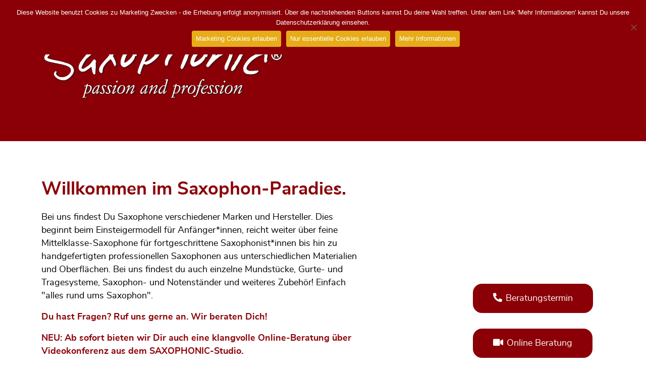

--- FILE ---
content_type: text/html; charset=UTF-8
request_url: https://www.saxophonic.de/produkt-kategorie/mundstuecke/basssaxophon-mundstueck/
body_size: 15437
content:
<!doctype html>
<html lang="de-DE">
  <head>
    <!-- Required meta tags -->
    <meta charset="UTF-8">
    <meta name="viewport" content="width=device-width, initial-scale=1">

    <link href="https://www.saxophonic.de/wp-content/themes/picostrap5-child-base/fawe/css/all.min.css" rel="stylesheet">
    <link href="https://www.saxophonic.de/wp-includes/css/dist/block-library/style.min.css" rel="stylesheet">
    <script src="https://www.saxophonic.de/wp-content/themes/picostrap5-child-base/gl/js/glightbox.min.js"></script>
  	<link href="https://www.saxophonic.de/wp-content/themes/picostrap5-child-base/block-lib/block.saxo.style.min.css" rel="stylesheet">

    <link rel="apple-touch-icon" sizes="57x57" href="/apple-icon-57x57.png">
    <link rel="apple-touch-icon" sizes="60x60" href="/apple-icon-60x60.png">
    <link rel="apple-touch-icon" sizes="72x72" href="/apple-icon-72x72.png">
    <link rel="apple-touch-icon" sizes="76x76" href="/apple-icon-76x76.png">
    <link rel="apple-touch-icon" sizes="114x114" href="/apple-icon-114x114.png">
    <link rel="apple-touch-icon" sizes="120x120" href="/apple-icon-120x120.png">
    <link rel="apple-touch-icon" sizes="144x144" href="/apple-icon-144x144.png">
    <link rel="apple-touch-icon" sizes="152x152" href="/apple-icon-152x152.png">
    <link rel="apple-touch-icon" sizes="180x180" href="/apple-icon-180x180.png">
    <link rel="icon" type="image/png" sizes="192x192"  href="/android-icon-192x192.png">
    <link rel="icon" type="image/png" sizes="32x32" href="/favicon-32x32.png">
    <link rel="icon" type="image/png" sizes="96x96" href="/favicon-96x96.png">
    <link rel="icon" type="image/png" sizes="16x16" href="/favicon-16x16.png">
    <meta name="msapplication-TileColor" content="#ffffff">
    <meta name="msapplication-TileImage" content="/ms-icon-144x144.png">
    <meta name="theme-color" content="#ffffff">

    <!-- wp_head begin -->
    <meta name='robots' content='index, follow, max-image-preview:large, max-snippet:-1, max-video-preview:-1' />
<link rel="alternate" href="https://www.saxophonic.de/produkt-kategorie/mundstuecke/basssaxophon-mundstueck/" hreflang="de" />
<link rel="alternate" href="https://www.saxophonic.de/en/produkt-kategorie/mouthpiece/bass-saxophone-mouthpiece/" hreflang="en" />

	<!-- This site is optimized with the Yoast SEO plugin v22.6 - https://yoast.com/wordpress/plugins/seo/ -->
	<title>Basssaxophon Archive - Saxophonic - passion and profession</title>
	<link rel="canonical" href="https://www.saxophonic.de/produkt-kategorie/mundstuecke/basssaxophon-mundstueck/" />
	<meta property="og:locale" content="de_DE" />
	<meta property="og:locale:alternate" content="en_GB" />
	<meta property="og:type" content="article" />
	<meta property="og:title" content="Basssaxophon Archive - Saxophonic - passion and profession" />
	<meta property="og:description" content="Mundstück für Basssaxophon" />
	<meta property="og:url" content="https://www.saxophonic.de/produkt-kategorie/mundstuecke/basssaxophon-mundstueck/" />
	<meta property="og:site_name" content="Saxophonic - passion and profession" />
	<meta name="twitter:card" content="summary_large_image" />
	<script type="application/ld+json" class="yoast-schema-graph">{"@context":"https://schema.org","@graph":[{"@type":"CollectionPage","@id":"https://www.saxophonic.de/produkt-kategorie/mundstuecke/basssaxophon-mundstueck/","url":"https://www.saxophonic.de/produkt-kategorie/mundstuecke/basssaxophon-mundstueck/","name":"Basssaxophon Archive - Saxophonic - passion and profession","isPartOf":{"@id":"https://www.saxophonic.de/#website"},"primaryImageOfPage":{"@id":"https://www.saxophonic.de/produkt-kategorie/mundstuecke/basssaxophon-mundstueck/#primaryimage"},"image":{"@id":"https://www.saxophonic.de/produkt-kategorie/mundstuecke/basssaxophon-mundstueck/#primaryimage"},"thumbnailUrl":"https://www.saxophonic.de/wp-content/uploads/2022/02/SAXO_Mundstueck_Selmer_Alto-S80-C-4.jpg","breadcrumb":{"@id":"https://www.saxophonic.de/produkt-kategorie/mundstuecke/basssaxophon-mundstueck/#breadcrumb"},"inLanguage":"de"},{"@type":"ImageObject","inLanguage":"de","@id":"https://www.saxophonic.de/produkt-kategorie/mundstuecke/basssaxophon-mundstueck/#primaryimage","url":"https://www.saxophonic.de/wp-content/uploads/2022/02/SAXO_Mundstueck_Selmer_Alto-S80-C-4.jpg","contentUrl":"https://www.saxophonic.de/wp-content/uploads/2022/02/SAXO_Mundstueck_Selmer_Alto-S80-C-4.jpg","width":1600,"height":2400,"caption":"Mundstück mouthpiece SELMER Paris S80 C alto soprano tenor bariton bass saxophone"},{"@type":"BreadcrumbList","@id":"https://www.saxophonic.de/produkt-kategorie/mundstuecke/basssaxophon-mundstueck/#breadcrumb","itemListElement":[{"@type":"ListItem","position":1,"name":"Startseite","item":"https://www.saxophonic.de/"},{"@type":"ListItem","position":2,"name":"Mundstücke","item":"https://www.saxophonic.de/produkt-kategorie/mundstuecke/"},{"@type":"ListItem","position":3,"name":"Basssaxophon"}]},{"@type":"WebSite","@id":"https://www.saxophonic.de/#website","url":"https://www.saxophonic.de/","name":"Saxophonic - passion and profession","description":"","publisher":{"@id":"https://www.saxophonic.de/#organization"},"potentialAction":[{"@type":"SearchAction","target":{"@type":"EntryPoint","urlTemplate":"https://www.saxophonic.de/?s={search_term_string}"},"query-input":"required name=search_term_string"}],"inLanguage":"de"},{"@type":"Organization","@id":"https://www.saxophonic.de/#organization","name":"Saxophonic - passion and profession","url":"https://www.saxophonic.de/","logo":{"@type":"ImageObject","inLanguage":"de","@id":"https://www.saxophonic.de/#/schema/logo/image/","url":"https://www.saxophonic.de/wp-content/uploads/2021/07/LogoSaxophonic_passion-and-profession-shadow.png","contentUrl":"https://www.saxophonic.de/wp-content/uploads/2021/07/LogoSaxophonic_passion-and-profession-shadow.png","width":800,"height":235,"caption":"Saxophonic - passion and profession"},"image":{"@id":"https://www.saxophonic.de/#/schema/logo/image/"}}]}</script>
	<!-- / Yoast SEO plugin. -->


<link rel='dns-prefetch' href='//cdn.jsdelivr.net' />
<link rel='stylesheet' id='font-awesome-css' href='https://www.saxophonic.de/wp-content/plugins/woocommerce-ajax-filters/berocket/assets/css/font-awesome.min.css?ver=6.3.7' media='all' />
<link rel='stylesheet' id='berocket_aapf_widget-style-css' href='https://www.saxophonic.de/wp-content/plugins/woocommerce-ajax-filters/assets/frontend/css/fullmain.min.css?ver=1.6.8.2' media='all' />
<style id='wp-block-library-theme-inline-css'>
.wp-block-audio figcaption{color:#555;font-size:13px;text-align:center}.is-dark-theme .wp-block-audio figcaption{color:hsla(0,0%,100%,.65)}.wp-block-audio{margin:0 0 1em}.wp-block-code{border:1px solid #ccc;border-radius:4px;font-family:Menlo,Consolas,monaco,monospace;padding:.8em 1em}.wp-block-embed figcaption{color:#555;font-size:13px;text-align:center}.is-dark-theme .wp-block-embed figcaption{color:hsla(0,0%,100%,.65)}.wp-block-embed{margin:0 0 1em}.blocks-gallery-caption{color:#555;font-size:13px;text-align:center}.is-dark-theme .blocks-gallery-caption{color:hsla(0,0%,100%,.65)}.wp-block-image figcaption{color:#555;font-size:13px;text-align:center}.is-dark-theme .wp-block-image figcaption{color:hsla(0,0%,100%,.65)}.wp-block-image{margin:0 0 1em}.wp-block-pullquote{border-bottom:4px solid;border-top:4px solid;color:currentColor;margin-bottom:1.75em}.wp-block-pullquote cite,.wp-block-pullquote footer,.wp-block-pullquote__citation{color:currentColor;font-size:.8125em;font-style:normal;text-transform:uppercase}.wp-block-quote{border-left:.25em solid;margin:0 0 1.75em;padding-left:1em}.wp-block-quote cite,.wp-block-quote footer{color:currentColor;font-size:.8125em;font-style:normal;position:relative}.wp-block-quote.has-text-align-right{border-left:none;border-right:.25em solid;padding-left:0;padding-right:1em}.wp-block-quote.has-text-align-center{border:none;padding-left:0}.wp-block-quote.is-large,.wp-block-quote.is-style-large,.wp-block-quote.is-style-plain{border:none}.wp-block-search .wp-block-search__label{font-weight:700}.wp-block-search__button{border:1px solid #ccc;padding:.375em .625em}:where(.wp-block-group.has-background){padding:1.25em 2.375em}.wp-block-separator.has-css-opacity{opacity:.4}.wp-block-separator{border:none;border-bottom:2px solid;margin-left:auto;margin-right:auto}.wp-block-separator.has-alpha-channel-opacity{opacity:1}.wp-block-separator:not(.is-style-wide):not(.is-style-dots){width:100px}.wp-block-separator.has-background:not(.is-style-dots){border-bottom:none;height:1px}.wp-block-separator.has-background:not(.is-style-wide):not(.is-style-dots){height:2px}.wp-block-table{margin:0 0 1em}.wp-block-table td,.wp-block-table th{word-break:normal}.wp-block-table figcaption{color:#555;font-size:13px;text-align:center}.is-dark-theme .wp-block-table figcaption{color:hsla(0,0%,100%,.65)}.wp-block-video figcaption{color:#555;font-size:13px;text-align:center}.is-dark-theme .wp-block-video figcaption{color:hsla(0,0%,100%,.65)}.wp-block-video{margin:0 0 1em}.wp-block-template-part.has-background{margin-bottom:0;margin-top:0;padding:1.25em 2.375em}
</style>
<link rel='stylesheet' id='wc-blocks-vendors-style-css' href='https://www.saxophonic.de/wp-content/plugins/woocommerce/packages/woocommerce-blocks/build/wc-blocks-vendors-style.css?ver=10.0.5' media='all' />
<link rel='stylesheet' id='wc-blocks-style-css' href='https://www.saxophonic.de/wp-content/plugins/woocommerce/packages/woocommerce-blocks/build/wc-blocks-style.css?ver=10.0.5' media='all' />
<style id='classic-theme-styles-inline-css'>
/*! This file is auto-generated */
.wp-block-button__link{color:#fff;background-color:#32373c;border-radius:9999px;box-shadow:none;text-decoration:none;padding:calc(.667em + 2px) calc(1.333em + 2px);font-size:1.125em}.wp-block-file__button{background:#32373c;color:#fff;text-decoration:none}
</style>
<style id='global-styles-inline-css'>
body{--wp--preset--color--black: #000000;--wp--preset--color--cyan-bluish-gray: #abb8c3;--wp--preset--color--white: #ffffff;--wp--preset--color--pale-pink: #f78da7;--wp--preset--color--vivid-red: #cf2e2e;--wp--preset--color--luminous-vivid-orange: #ff6900;--wp--preset--color--luminous-vivid-amber: #fcb900;--wp--preset--color--light-green-cyan: #7bdcb5;--wp--preset--color--vivid-green-cyan: #00d084;--wp--preset--color--pale-cyan-blue: #8ed1fc;--wp--preset--color--vivid-cyan-blue: #0693e3;--wp--preset--color--vivid-purple: #9b51e0;--wp--preset--gradient--vivid-cyan-blue-to-vivid-purple: linear-gradient(135deg,rgba(6,147,227,1) 0%,rgb(155,81,224) 100%);--wp--preset--gradient--light-green-cyan-to-vivid-green-cyan: linear-gradient(135deg,rgb(122,220,180) 0%,rgb(0,208,130) 100%);--wp--preset--gradient--luminous-vivid-amber-to-luminous-vivid-orange: linear-gradient(135deg,rgba(252,185,0,1) 0%,rgba(255,105,0,1) 100%);--wp--preset--gradient--luminous-vivid-orange-to-vivid-red: linear-gradient(135deg,rgba(255,105,0,1) 0%,rgb(207,46,46) 100%);--wp--preset--gradient--very-light-gray-to-cyan-bluish-gray: linear-gradient(135deg,rgb(238,238,238) 0%,rgb(169,184,195) 100%);--wp--preset--gradient--cool-to-warm-spectrum: linear-gradient(135deg,rgb(74,234,220) 0%,rgb(151,120,209) 20%,rgb(207,42,186) 40%,rgb(238,44,130) 60%,rgb(251,105,98) 80%,rgb(254,248,76) 100%);--wp--preset--gradient--blush-light-purple: linear-gradient(135deg,rgb(255,206,236) 0%,rgb(152,150,240) 100%);--wp--preset--gradient--blush-bordeaux: linear-gradient(135deg,rgb(254,205,165) 0%,rgb(254,45,45) 50%,rgb(107,0,62) 100%);--wp--preset--gradient--luminous-dusk: linear-gradient(135deg,rgb(255,203,112) 0%,rgb(199,81,192) 50%,rgb(65,88,208) 100%);--wp--preset--gradient--pale-ocean: linear-gradient(135deg,rgb(255,245,203) 0%,rgb(182,227,212) 50%,rgb(51,167,181) 100%);--wp--preset--gradient--electric-grass: linear-gradient(135deg,rgb(202,248,128) 0%,rgb(113,206,126) 100%);--wp--preset--gradient--midnight: linear-gradient(135deg,rgb(2,3,129) 0%,rgb(40,116,252) 100%);--wp--preset--font-size--small: 13px;--wp--preset--font-size--medium: 20px;--wp--preset--font-size--large: 36px;--wp--preset--font-size--x-large: 42px;--wp--preset--spacing--20: 0.44rem;--wp--preset--spacing--30: 0.67rem;--wp--preset--spacing--40: 1rem;--wp--preset--spacing--50: 1.5rem;--wp--preset--spacing--60: 2.25rem;--wp--preset--spacing--70: 3.38rem;--wp--preset--spacing--80: 5.06rem;--wp--preset--shadow--natural: 6px 6px 9px rgba(0, 0, 0, 0.2);--wp--preset--shadow--deep: 12px 12px 50px rgba(0, 0, 0, 0.4);--wp--preset--shadow--sharp: 6px 6px 0px rgba(0, 0, 0, 0.2);--wp--preset--shadow--outlined: 6px 6px 0px -3px rgba(255, 255, 255, 1), 6px 6px rgba(0, 0, 0, 1);--wp--preset--shadow--crisp: 6px 6px 0px rgba(0, 0, 0, 1);}:where(.is-layout-flex){gap: 0.5em;}:where(.is-layout-grid){gap: 0.5em;}body .is-layout-flow > .alignleft{float: left;margin-inline-start: 0;margin-inline-end: 2em;}body .is-layout-flow > .alignright{float: right;margin-inline-start: 2em;margin-inline-end: 0;}body .is-layout-flow > .aligncenter{margin-left: auto !important;margin-right: auto !important;}body .is-layout-constrained > .alignleft{float: left;margin-inline-start: 0;margin-inline-end: 2em;}body .is-layout-constrained > .alignright{float: right;margin-inline-start: 2em;margin-inline-end: 0;}body .is-layout-constrained > .aligncenter{margin-left: auto !important;margin-right: auto !important;}body .is-layout-constrained > :where(:not(.alignleft):not(.alignright):not(.alignfull)){max-width: var(--wp--style--global--content-size);margin-left: auto !important;margin-right: auto !important;}body .is-layout-constrained > .alignwide{max-width: var(--wp--style--global--wide-size);}body .is-layout-flex{display: flex;}body .is-layout-flex{flex-wrap: wrap;align-items: center;}body .is-layout-flex > *{margin: 0;}body .is-layout-grid{display: grid;}body .is-layout-grid > *{margin: 0;}:where(.wp-block-columns.is-layout-flex){gap: 2em;}:where(.wp-block-columns.is-layout-grid){gap: 2em;}:where(.wp-block-post-template.is-layout-flex){gap: 1.25em;}:where(.wp-block-post-template.is-layout-grid){gap: 1.25em;}.has-black-color{color: var(--wp--preset--color--black) !important;}.has-cyan-bluish-gray-color{color: var(--wp--preset--color--cyan-bluish-gray) !important;}.has-white-color{color: var(--wp--preset--color--white) !important;}.has-pale-pink-color{color: var(--wp--preset--color--pale-pink) !important;}.has-vivid-red-color{color: var(--wp--preset--color--vivid-red) !important;}.has-luminous-vivid-orange-color{color: var(--wp--preset--color--luminous-vivid-orange) !important;}.has-luminous-vivid-amber-color{color: var(--wp--preset--color--luminous-vivid-amber) !important;}.has-light-green-cyan-color{color: var(--wp--preset--color--light-green-cyan) !important;}.has-vivid-green-cyan-color{color: var(--wp--preset--color--vivid-green-cyan) !important;}.has-pale-cyan-blue-color{color: var(--wp--preset--color--pale-cyan-blue) !important;}.has-vivid-cyan-blue-color{color: var(--wp--preset--color--vivid-cyan-blue) !important;}.has-vivid-purple-color{color: var(--wp--preset--color--vivid-purple) !important;}.has-black-background-color{background-color: var(--wp--preset--color--black) !important;}.has-cyan-bluish-gray-background-color{background-color: var(--wp--preset--color--cyan-bluish-gray) !important;}.has-white-background-color{background-color: var(--wp--preset--color--white) !important;}.has-pale-pink-background-color{background-color: var(--wp--preset--color--pale-pink) !important;}.has-vivid-red-background-color{background-color: var(--wp--preset--color--vivid-red) !important;}.has-luminous-vivid-orange-background-color{background-color: var(--wp--preset--color--luminous-vivid-orange) !important;}.has-luminous-vivid-amber-background-color{background-color: var(--wp--preset--color--luminous-vivid-amber) !important;}.has-light-green-cyan-background-color{background-color: var(--wp--preset--color--light-green-cyan) !important;}.has-vivid-green-cyan-background-color{background-color: var(--wp--preset--color--vivid-green-cyan) !important;}.has-pale-cyan-blue-background-color{background-color: var(--wp--preset--color--pale-cyan-blue) !important;}.has-vivid-cyan-blue-background-color{background-color: var(--wp--preset--color--vivid-cyan-blue) !important;}.has-vivid-purple-background-color{background-color: var(--wp--preset--color--vivid-purple) !important;}.has-black-border-color{border-color: var(--wp--preset--color--black) !important;}.has-cyan-bluish-gray-border-color{border-color: var(--wp--preset--color--cyan-bluish-gray) !important;}.has-white-border-color{border-color: var(--wp--preset--color--white) !important;}.has-pale-pink-border-color{border-color: var(--wp--preset--color--pale-pink) !important;}.has-vivid-red-border-color{border-color: var(--wp--preset--color--vivid-red) !important;}.has-luminous-vivid-orange-border-color{border-color: var(--wp--preset--color--luminous-vivid-orange) !important;}.has-luminous-vivid-amber-border-color{border-color: var(--wp--preset--color--luminous-vivid-amber) !important;}.has-light-green-cyan-border-color{border-color: var(--wp--preset--color--light-green-cyan) !important;}.has-vivid-green-cyan-border-color{border-color: var(--wp--preset--color--vivid-green-cyan) !important;}.has-pale-cyan-blue-border-color{border-color: var(--wp--preset--color--pale-cyan-blue) !important;}.has-vivid-cyan-blue-border-color{border-color: var(--wp--preset--color--vivid-cyan-blue) !important;}.has-vivid-purple-border-color{border-color: var(--wp--preset--color--vivid-purple) !important;}.has-vivid-cyan-blue-to-vivid-purple-gradient-background{background: var(--wp--preset--gradient--vivid-cyan-blue-to-vivid-purple) !important;}.has-light-green-cyan-to-vivid-green-cyan-gradient-background{background: var(--wp--preset--gradient--light-green-cyan-to-vivid-green-cyan) !important;}.has-luminous-vivid-amber-to-luminous-vivid-orange-gradient-background{background: var(--wp--preset--gradient--luminous-vivid-amber-to-luminous-vivid-orange) !important;}.has-luminous-vivid-orange-to-vivid-red-gradient-background{background: var(--wp--preset--gradient--luminous-vivid-orange-to-vivid-red) !important;}.has-very-light-gray-to-cyan-bluish-gray-gradient-background{background: var(--wp--preset--gradient--very-light-gray-to-cyan-bluish-gray) !important;}.has-cool-to-warm-spectrum-gradient-background{background: var(--wp--preset--gradient--cool-to-warm-spectrum) !important;}.has-blush-light-purple-gradient-background{background: var(--wp--preset--gradient--blush-light-purple) !important;}.has-blush-bordeaux-gradient-background{background: var(--wp--preset--gradient--blush-bordeaux) !important;}.has-luminous-dusk-gradient-background{background: var(--wp--preset--gradient--luminous-dusk) !important;}.has-pale-ocean-gradient-background{background: var(--wp--preset--gradient--pale-ocean) !important;}.has-electric-grass-gradient-background{background: var(--wp--preset--gradient--electric-grass) !important;}.has-midnight-gradient-background{background: var(--wp--preset--gradient--midnight) !important;}.has-small-font-size{font-size: var(--wp--preset--font-size--small) !important;}.has-medium-font-size{font-size: var(--wp--preset--font-size--medium) !important;}.has-large-font-size{font-size: var(--wp--preset--font-size--large) !important;}.has-x-large-font-size{font-size: var(--wp--preset--font-size--x-large) !important;}
.wp-block-navigation a:where(:not(.wp-element-button)){color: inherit;}
:where(.wp-block-post-template.is-layout-flex){gap: 1.25em;}:where(.wp-block-post-template.is-layout-grid){gap: 1.25em;}
:where(.wp-block-columns.is-layout-flex){gap: 2em;}:where(.wp-block-columns.is-layout-grid){gap: 2em;}
.wp-block-pullquote{font-size: 1.5em;line-height: 1.6;}
</style>
<link rel='stylesheet' id='cookie-notice-front-css' href='https://www.saxophonic.de/wp-content/plugins/cookie-notice/css/front.min.css?ver=2.5.11' media='all' />
<link rel='stylesheet' id='dashicons-css' href='https://www.saxophonic.de/wp-includes/css/dashicons.min.css?ver=6.3.7' media='all' />
<link rel='stylesheet' id='rmp-menu-styles-css' href='https://www.saxophonic.de/wp-content/uploads/rmp-menu/css/rmp-menu.css?ver=471' media='all' />
<link rel='stylesheet' id='woocommerce-layout-css' href='https://www.saxophonic.de/wp-content/plugins/woocommerce/assets/css/woocommerce-layout.css?ver=7.7.1' media='all' />
<link rel='stylesheet' id='woocommerce-smallscreen-css' href='https://www.saxophonic.de/wp-content/plugins/woocommerce/assets/css/woocommerce-smallscreen.css?ver=7.7.1' media='only screen and (max-width: 768px)' />
<link rel='stylesheet' id='woocommerce-general-css' href='https://www.saxophonic.de/wp-content/plugins/woocommerce/assets/css/woocommerce.css?ver=7.7.1' media='all' />
<style id='woocommerce-inline-inline-css'>
.woocommerce form .form-row .required { visibility: visible; }
</style>
<link rel='stylesheet' id='picostrap-styles-css' href='https://www.saxophonic.de/wp-content/themes/picostrap5-child-base/css-output/bundle.css?ver=140' media='all' />
<link rel='stylesheet' id='woocommerce-gzd-layout-css' href='https://www.saxophonic.de/wp-content/plugins/woocommerce-germanized/build/static/layout-styles.css?ver=3.16.5' media='all' />
<style id='woocommerce-gzd-layout-inline-css'>
.woocommerce-checkout .shop_table { background-color: #eeeeee; } .product p.deposit-packaging-type { font-size: 1.25em !important; } p.woocommerce-shipping-destination { display: none; }
                .wc-gzd-nutri-score-value-a {
                    background: url(https://www.saxophonic.de/wp-content/plugins/woocommerce-germanized/assets/images/nutri-score-a.svg) no-repeat;
                }
                .wc-gzd-nutri-score-value-b {
                    background: url(https://www.saxophonic.de/wp-content/plugins/woocommerce-germanized/assets/images/nutri-score-b.svg) no-repeat;
                }
                .wc-gzd-nutri-score-value-c {
                    background: url(https://www.saxophonic.de/wp-content/plugins/woocommerce-germanized/assets/images/nutri-score-c.svg) no-repeat;
                }
                .wc-gzd-nutri-score-value-d {
                    background: url(https://www.saxophonic.de/wp-content/plugins/woocommerce-germanized/assets/images/nutri-score-d.svg) no-repeat;
                }
                .wc-gzd-nutri-score-value-e {
                    background: url(https://www.saxophonic.de/wp-content/plugins/woocommerce-germanized/assets/images/nutri-score-e.svg) no-repeat;
                }
            
</style>
<script src='https://www.saxophonic.de/wp-includes/js/jquery/jquery.min.js?ver=3.7.0' id='jquery-core-js'></script>
<script src='https://www.saxophonic.de/wp-includes/js/jquery/jquery-migrate.min.js?ver=3.4.1' id='jquery-migrate-js'></script>
<script id="cookie-notice-front-js-before">
var cnArgs = {"ajaxUrl":"https:\/\/www.saxophonic.de\/wp-admin\/admin-ajax.php","nonce":"8dbd5e19bc","hideEffect":"fade","position":"top","onScroll":false,"onScrollOffset":100,"onClick":false,"cookieName":"cookie_notice_accepted","cookieTime":7862400,"cookieTimeRejected":7862400,"globalCookie":false,"redirection":true,"cache":false,"revokeCookies":false,"revokeCookiesOpt":"automatic"};
</script>
<script src='https://www.saxophonic.de/wp-content/plugins/cookie-notice/js/front.min.js?ver=2.5.11' id='cookie-notice-front-js'></script>
<script src='https://www.saxophonic.de/wp-content/plugins/woocommerce/assets/js/jquery-blockui/jquery.blockUI.min.js?ver=2.7.0-wc.7.7.1' id='jquery-blockui-js'></script>
<script src='https://www.saxophonic.de/wp-content/plugins/woocommerce/assets/js/js-cookie/js.cookie.min.js?ver=2.1.4-wc.7.7.1' id='js-cookie-js'></script>
<script id='woocommerce-js-extra'>
var woocommerce_params = {"ajax_url":"\/wp-admin\/admin-ajax.php","wc_ajax_url":"\/?wc-ajax=%%endpoint%%"};
</script>
<script src='https://www.saxophonic.de/wp-content/plugins/woocommerce/assets/js/frontend/woocommerce.min.js?ver=7.7.1' id='woocommerce-js'></script>
<script id='wc-gzd-unit-price-observer-queue-js-extra'>
var wc_gzd_unit_price_observer_queue_params = {"ajax_url":"\/wp-admin\/admin-ajax.php","wc_ajax_url":"\/?wc-ajax=%%endpoint%%","refresh_unit_price_nonce":"4568bd098f"};
</script>
<script src='https://www.saxophonic.de/wp-content/plugins/woocommerce-germanized/build/static/unit-price-observer-queue.js?ver=3.16.5' id='wc-gzd-unit-price-observer-queue-js' defer data-wp-strategy='defer'></script>
<script src='https://www.saxophonic.de/wp-content/plugins/woocommerce/assets/js/accounting/accounting.min.js?ver=0.4.2' id='accounting-js'></script>
<script id='wc-gzd-unit-price-observer-js-extra'>
var wc_gzd_unit_price_observer_params = {"wrapper":".product","price_selector":{"p.price":{"is_total_price":false,"is_primary_selector":true,"quantity_selector":""}},"replace_price":"1","product_id":"6011","price_decimal_sep":",","price_thousand_sep":".","qty_selector":"input.quantity, input.qty","refresh_on_load":""};
</script>
<script src='https://www.saxophonic.de/wp-content/plugins/woocommerce-germanized/build/static/unit-price-observer.js?ver=3.16.5' id='wc-gzd-unit-price-observer-js' defer data-wp-strategy='defer'></script>
<style></style> 	<noscript><style>.woocommerce-product-gallery{ opacity: 1 !important; }</style></noscript>
	<style>.recentcomments a{display:inline !important;padding:0 !important;margin:0 !important;}</style>    <!-- wp_head end -->
  </head>
  <body class="archive tax-product_cat term-basssaxophon-mundstueck term-146 wp-custom-logo wp-embed-responsive theme-picostrap5 cookies-not-set woocommerce woocommerce-page woocommerce-no-js picostrap_header_navbar_position_fixed-top" >
    			<button type="button"  aria-controls="rmp-container-15" aria-label="Menu Trigger" id="rmp_menu_trigger-15"  class="rmp_menu_trigger rmp-menu-trigger-boring">
								<span class="rmp-trigger-box">
									<span class="responsive-menu-pro-inner"></span>
								</span>
					</button>
						<div id="rmp-container-15" class="rmp-container rmp-container rmp-slide-right">
							<div id="rmp-menu-title-15" class="rmp-menu-title">
				<a href="" target="_self" id="rmp-menu-title-link">
				<img class="rmp-menu-title-image" src="https://www.saxophonic.de/wp-content/uploads/2021/07/LogoSaxophonic_passion-and-profession-red.png" alt="Saxophonic passion and profession Logo" title="Saxophonic passion and profession Logo" width="100" height="100" />				<span></span>
				</a>
			</div>
			<div id="rmp-menu-wrap-15" class="rmp-menu-wrap"><ul id="rmp-menu-15" class="rmp-menu" role="menubar" aria-label="Default"><li id="rmp-menu-item-14" class=" menu-item menu-item-type-post_type menu-item-object-page menu-item-home rmp-menu-item rmp-menu-top-level-item" role="none"><a  href="https://www.saxophonic.de/"  class="rmp-menu-item-link"  role="menuitem"  >Home</a></li><li id="rmp-menu-item-146" class=" menu-item menu-item-type-post_type menu-item-object-page rmp-menu-item rmp-menu-top-level-item" role="none"><a  href="https://www.saxophonic.de/willkommen/"  class="rmp-menu-item-link"  role="menuitem"  >Willkommen</a></li><li id="rmp-menu-item-185" class=" menu-item menu-item-type-custom menu-item-object-custom menu-item-home menu-item-has-children rmp-menu-item rmp-menu-item-has-children rmp-menu-top-level-item" role="none"><a  href="https://www.saxophonic.de/#sofindestdu"  class="rmp-menu-item-link"  role="menuitem"  >So findest Du Dein Saxophon<div class="rmp-menu-subarrow rmp-menu-subarrow-active">▲</div></a><ul aria-label="So findest Du Dein Saxophon"
            role="menu" data-depth="2"
            class="rmp-submenu rmp-submenu-depth-1 rmp-submenu-open"><li id="rmp-menu-item-174" class=" menu-item menu-item-type-post_type menu-item-object-page rmp-menu-item rmp-menu-sub-level-item" role="none"><a  href="https://www.saxophonic.de/selmer-pro-shop/"  class="rmp-menu-item-link"  role="menuitem"  >Selmer Pro Shop</a></li><li id="rmp-menu-item-571" class=" menu-item menu-item-type-post_type menu-item-object-page rmp-menu-item rmp-menu-sub-level-item" role="none"><a  href="https://www.saxophonic.de/beratung/"  class="rmp-menu-item-link"  role="menuitem"  >Beratung</a></li><li id="rmp-menu-item-558" class=" menu-item menu-item-type-post_type menu-item-object-page rmp-menu-item rmp-menu-sub-level-item" role="none"><a  href="https://www.saxophonic.de/online-beratung/"  class="rmp-menu-item-link"  role="menuitem"  >Online Beratung</a></li><li id="rmp-menu-item-5694" class=" menu-item menu-item-type-post_type menu-item-object-page rmp-menu-item rmp-menu-sub-level-item" role="none"><a  href="https://www.saxophonic.de/shop/"  class="rmp-menu-item-link"  role="menuitem"  >Saxophon Shop</a></li></ul></li><li id="rmp-menu-item-584" class=" menu-item menu-item-type-custom menu-item-object-custom menu-item-home menu-item-has-children rmp-menu-item rmp-menu-item-has-children rmp-menu-top-level-item" role="none"><a  href="https://www.saxophonic.de/#service"  class="rmp-menu-item-link"  role="menuitem"  >Service<div class="rmp-menu-subarrow rmp-menu-subarrow-active">▲</div></a><ul aria-label="Service"
            role="menu" data-depth="2"
            class="rmp-submenu rmp-submenu-depth-1 rmp-submenu-open"><li id="rmp-menu-item-585" class=" menu-item menu-item-type-post_type menu-item-object-page rmp-menu-item rmp-menu-sub-level-item" role="none"><a  href="https://www.saxophonic.de/werkstatt/"  class="rmp-menu-item-link"  role="menuitem"  >Werkstatt</a></li><li id="rmp-menu-item-604" class=" menu-item menu-item-type-post_type menu-item-object-page rmp-menu-item rmp-menu-sub-level-item" role="none"><a  href="https://www.saxophonic.de/ankauf-und-inzahlungnahme/"  class="rmp-menu-item-link"  role="menuitem"  >Ankauf und Inzahlungnahme</a></li><li id="rmp-menu-item-613" class=" menu-item menu-item-type-post_type menu-item-object-page rmp-menu-item rmp-menu-sub-level-item" role="none"><a  href="https://www.saxophonic.de/schnuppersaxen/"  class="rmp-menu-item-link"  role="menuitem"  >Schnuppersaxen</a></li><li id="rmp-menu-item-5921" class=" menu-item menu-item-type-post_type menu-item-object-page rmp-menu-item rmp-menu-sub-level-item" role="none"><a  href="https://www.saxophonic.de/protect-your-sax/"  class="rmp-menu-item-link"  role="menuitem"  >Protect your SAX</a></li></ul></li><li id="rmp-menu-item-546" class=" menu-item menu-item-type-post_type menu-item-object-page rmp-menu-item rmp-menu-top-level-item" role="none"><a  href="https://www.saxophonic.de/workshops/"  class="rmp-menu-item-link"  role="menuitem"  >Workshops</a></li><li id="rmp-menu-item-555" class=" menu-item menu-item-type-post_type menu-item-object-page rmp-menu-item rmp-menu-top-level-item" role="none"><a  href="https://www.saxophonic.de/kontakt/"  class="rmp-menu-item-link"  role="menuitem"  >Kontakt</a></li><li id="rmp-menu-item-207" class=" menu-item menu-item-type-post_type menu-item-object-page rmp-menu-item rmp-menu-top-level-item" role="none"><a  href="https://www.saxophonic.de/deine-stimme/"  class="rmp-menu-item-link"  role="menuitem"  >Deine Stimme</a></li></ul></div>			</div>
			
            <!-- ******************* The Topbar Area ******************* -->
        <div id="wrapper-topbar" class="py-2 bg-transparent text-dark">
          <div class="container-fluid">
            <div class="row">
              <div id="topbar-content" class="col-md-12 text-right text-md-left small topbar-shop">
                                <a class="saxo-shop-link" href="https://www.saxophonic.de/warenkorb/"><i class="fas fa-shopping-cart"></i></a>&nbsp;  &nbsp;
                                                <div class="top-bar-socials"><a href="https://www.facebook.com/saxophonic.de/" target="_blank" rel="noopener"><i class="fab fa-facebook-square"></i></a> <a href="https://www.instagram.com/saxophonic_passionprofession/?hl=de" target="_blank" rel="noopener"><i class="fab fa-instagram"></i></a> 	<li class="lang-item lang-item-58 lang-item-de current-lang lang-item-first"><a lang="de-DE" hreflang="de-DE" href="https://www.saxophonic.de/produkt-kategorie/mundstuecke/basssaxophon-mundstueck/" aria-current="true"><img src="[data-uri]" alt="Deutsch" width="16" height="11" style="width: 16px; height: 11px;" /></a></li>
	<li class="lang-item lang-item-60 lang-item-en"><a lang="en-GB" hreflang="en-GB" href="https://www.saxophonic.de/en/produkt-kategorie/mouthpiece/bass-saxophone-mouthpiece/"><img src="[data-uri]" alt="English" width="16" height="11" style="width: 16px; height: 11px;" /></a></li>
</div>
              </div>
            </div>
          </div>
        </div>
        

        <!-- ******************* The Navbar Area ******************* -->
        <div id="wrapper-navbar" itemscope itemtype="http://schema.org/WebSite">

          <a class="skip-link visually-hidden-focusable" href="#theme-main">Skip to content</a>


          <nav class="navbar navbar-expand-lg fixed-top navbar-dark bg-transparent" aria-label="Main Navigation" >
            <div class="container">
              <div id="logo-tagline-wrap">
                  <!-- Your site title as branding in the menu -->
                  <a href="https://www.saxophonic.de/" class="custom-logo-link" rel="home"><img width="800" height="235" src="https://www.saxophonic.de/wp-content/uploads/2021/07/LogoSaxophonic_passion-and-profession-shadow.png" class="custom-logo" alt="Saxophonic &#8211; passion and profession" decoding="async" fetchpriority="high" srcset="https://www.saxophonic.de/wp-content/uploads/2021/07/LogoSaxophonic_passion-and-profession-shadow.png 800w, https://www.saxophonic.de/wp-content/uploads/2021/07/LogoSaxophonic_passion-and-profession-shadow-600x176.png 600w, https://www.saxophonic.de/wp-content/uploads/2021/07/LogoSaxophonic_passion-and-profession-shadow-300x88.png 300w, https://www.saxophonic.de/wp-content/uploads/2021/07/LogoSaxophonic_passion-and-profession-shadow-768x226.png 768w" sizes="(max-width: 800px) 100vw, 800px" /></a><!-- end custom logo -->


                                      <small id="top-description" class="text-muted d-none d-md-inline-block">
                                          </small>
                  

                  </div> <!-- /logo-tagline-wrap -->



              <!--<button class="navbar-toggler" type="button" data-bs-toggle="collapse" data-bs-target="#navbarNavDropdown" aria-controls="navbarsExample05" aria-expanded="false" aria-label="Toggle navigation">
                <span class="navbar-toggler-icon"></span>
              </button>-->

              <div class="collapse navbar-collapse" id="navbarNavDropdown">
                <ul id="main-menu" class="navbar-nav me-auto mb-2 mb-lg-0" itemscope itemtype="http://www.schema.org/SiteNavigationElement"><li  class="menu-item menu-item-type-post_type menu-item-object-page menu-item-home menu-item-14 nav-item"><a itemprop="url" href="https://www.saxophonic.de/" class="nav-link"><span itemprop="name">Home</span></a></li>
<li  class="menu-item menu-item-type-post_type menu-item-object-page menu-item-146 nav-item"><a itemprop="url" href="https://www.saxophonic.de/willkommen/" class="nav-link"><span itemprop="name">Willkommen</span></a></li>
<li  class="menu-item menu-item-type-custom menu-item-object-custom menu-item-home menu-item-has-children dropdown menu-item-185 nav-item"><a href="#" data-bs-toggle="dropdown" aria-haspopup="true" aria-expanded="false" class="dropdown-toggle nav-link" id="navbarDropdown"><span itemprop="name">So findest Du Dein Saxophon</span></a>
<ul class="dropdown-menu" aria-labelledby="navbarDropdown">
	<li  class="menu-item menu-item-type-post_type menu-item-object-page menu-item-174 nav-item"><a itemprop="url" href="https://www.saxophonic.de/selmer-pro-shop/" class="dropdown-item"><span itemprop="name">Selmer Pro Shop</span></a></li>
	<li  class="menu-item menu-item-type-post_type menu-item-object-page menu-item-571 nav-item"><a itemprop="url" href="https://www.saxophonic.de/beratung/" class="dropdown-item"><span itemprop="name">Beratung</span></a></li>
	<li  class="menu-item menu-item-type-post_type menu-item-object-page menu-item-558 nav-item"><a itemprop="url" href="https://www.saxophonic.de/online-beratung/" class="dropdown-item"><span itemprop="name">Online Beratung</span></a></li>
	<li  class="menu-item menu-item-type-post_type menu-item-object-page menu-item-5694 nav-item"><a itemprop="url" href="https://www.saxophonic.de/shop/" class="dropdown-item"><span itemprop="name">Saxophon Shop</span></a></li>
</ul>
</li>
<li  class="menu-item menu-item-type-custom menu-item-object-custom menu-item-home menu-item-has-children dropdown menu-item-584 nav-item"><a href="#" data-bs-toggle="dropdown" aria-haspopup="true" aria-expanded="false" class="dropdown-toggle nav-link" id="navbarDropdown"><span itemprop="name">Service</span></a>
<ul class="dropdown-menu" aria-labelledby="navbarDropdown">
	<li  class="menu-item menu-item-type-post_type menu-item-object-page menu-item-585 nav-item"><a itemprop="url" href="https://www.saxophonic.de/werkstatt/" class="dropdown-item"><span itemprop="name">Werkstatt</span></a></li>
	<li  class="menu-item menu-item-type-post_type menu-item-object-page menu-item-604 nav-item"><a itemprop="url" href="https://www.saxophonic.de/ankauf-und-inzahlungnahme/" class="dropdown-item"><span itemprop="name">Ankauf und Inzahlungnahme</span></a></li>
	<li  class="menu-item menu-item-type-post_type menu-item-object-page menu-item-613 nav-item"><a itemprop="url" href="https://www.saxophonic.de/schnuppersaxen/" class="dropdown-item"><span itemprop="name">Schnuppersaxen</span></a></li>
	<li  class="menu-item menu-item-type-post_type menu-item-object-page menu-item-5921 nav-item"><a itemprop="url" href="https://www.saxophonic.de/protect-your-sax/" class="dropdown-item"><span itemprop="name">Protect your SAX</span></a></li>
</ul>
</li>
<li  class="menu-item menu-item-type-post_type menu-item-object-page menu-item-546 nav-item"><a itemprop="url" href="https://www.saxophonic.de/workshops/" class="nav-link"><span itemprop="name">Workshops</span></a></li>
<li  class="menu-item menu-item-type-post_type menu-item-object-page menu-item-555 nav-item"><a itemprop="url" href="https://www.saxophonic.de/kontakt/" class="nav-link"><span itemprop="name">Kontakt</span></a></li>
<li  class="menu-item menu-item-type-post_type menu-item-object-page menu-item-207 nav-item"><a itemprop="url" href="https://www.saxophonic.de/deine-stimme/" class="nav-link"><span itemprop="name">Deine Stimme</span></a></li>
</ul>                <form hidden>
                  <input class="form-control" type="text" placeholder="Search" aria-label="Search">
                </form>
              </div>
            </div>
          </nav> <!-- .site-navigation -->

        </div><!-- #wrapper-navbar end -->


    
<main id='theme-main'>
  <div id="woocommerce-wrapper">
  	<section>
                  <div class="d-flex saxo-red-header" lc-helper="background" style="background-color:#8b0006; background-blend-mode: overlay;">
    			</div>
          	</section>
<section>
	<div class="container">
		<div class="row pt-6">
			<div class="col-md-7">
				<div class="lc-block">
					<h1>Willkommen im Saxophon-Paradies.</h1>
					<p>Bei uns findest Du Saxophone verschiedener Marken und Hersteller. Dies beginnt beim Einsteigermodell für Anfänger*innen, reicht weiter über feine Mittelklasse-Saxophone für fortgeschrittene Saxophonist*innen bis hin zu handgefertigten professionellen Saxophonen aus unterschiedlichen Materialien und Oberflächen. Bei uns findest du auch einzelne Mundstücke, Gurte- und Tragesysteme, Saxophon- und Notenständer und weiteres Zubehör! Einfach "alles rund ums Saxophon".</p>
					<p style="color: #8b0006;"><strong>Du hast Fragen? Ruf uns gerne an. Wir beraten Dich!</strong></p>
					<p style="color: #8b0006;"><strong>NEU: Ab sofort bieten wir Dir auch eine klangvolle Online-Beratung über Videokonferenz aus dem SAXOPHONIC-Studio.</strong></p>
				</div><!-- /lc-block -->
			</div><!-- /col -->
			<div class="col-md-2">
				<div class="lc-block">
				</div><!-- /lc-block -->
			</div><!-- /col -->
			<div class="col-md-3 align-self-end">
				<div class="lc-block">
					<p><a class="saxo-button saxo-button-inv" href="https://www.saxophonic.de/beratung/"><i class="fas fa-phone-alt"></i> Beratungstermin</a></p>
					<p><a class="saxo-button saxo-button-inv" href="https://www.saxophonic.de/online-beratung/"><i class="fas fa-video"></i> Online Beratung</a></p>
				</div><!-- /lc-block -->
			</div><!-- /col -->
		</div>
		<div class="row pt-2 pb-5">
			<div class="col-md-7">
				<div class="lc-block">
					<p>Vor Ort in unserem Store kannst Du in unseren Anspielräumen nach Herzenslust testen und ausprobieren.</p>
					<blockquote>Lass Dich von Deinem Ton finden</blockquote>
				</div><!-- /lc-block -->
			</div><!-- /col -->
			<div class="col-md-2">
				<div class="lc-block">
				</div><!-- /lc-block -->
			</div><!-- /col -->
			<div class="col-md-3 align-self-end">
				<div class="lc-block">

				</div><!-- /lc-block -->
			</div><!-- /col -->
		</div>
	</div>
</section>
	<section>
		<div class="container mt-3 mb-6">
				<!--<div class="woo-filters row pb-4 pt-4 mb-6">
					 <h2><a name="shop-start"></a>Filtern nach </h2>
					 				</div>-->
				<div class="row">
						<div class="col">

<nav class="woocommerce-breadcrumb"><a href="https://www.saxophonic.de/">Startseite</a>&nbsp;&#47;&nbsp;<a href="https://www.saxophonic.de/produkt-kategorie/mundstuecke/">Mundstücke</a>&nbsp;&#47;&nbsp;Basssaxophon</nav><header class="woocommerce-products-header">
			<!--<h1 class="woocommerce-products-header__title page-title"></h1>-->
	
	<div class="term-description"><p>Mundstück für Basssaxophon</p>
</div></header>
<div class="row">
	<div class="col-md-9 order-2">
		<div class="woocommerce-notices-wrapper"></div><ul class="products columns-3">
<li class="product type-product post-6011 status-publish first outofstock product_cat-basssaxophon-mundstueck product_cat-mundstuecke has-post-thumbnail taxable shipping-taxable purchasable product-type-simple">
	<a href="https://www.saxophonic.de/produkt/mundstueck-henri-selmer-paris-s80-c-fuer-basssaxophon/" class="woocommerce-LoopProduct-link woocommerce-loop-product__link"><img width="600" height="800" src="https://www.saxophonic.de/wp-content/uploads/2022/02/SAXO_Mundstueck_Selmer_Alto-S80-C-4-600x800.jpg" class="attachment-woocommerce_thumbnail size-woocommerce_thumbnail" alt="Mundstück mouthpiece SELMER Paris S80 C alto soprano tenor bariton bass saxophone" decoding="async" loading="lazy" /><h2 class="woocommerce-loop-product__title">Mundstück Henri SELMER Paris S80 C* für Basssaxophon</h2><p class="wc-product-archive-excerpt">Das S80 Mundstück ist weltweit verbreitet und genießt beispiellose Popularität. Es gilt&hellip;</p>
	<span class="price"><span class="woocommerce-Price-amount amount"><bdi>490,50&nbsp;<span class="woocommerce-Price-currencySymbol">&euro;</span></bdi></span></span>



</a>
	<p class="wc-gzd-additional-info wc-gzd-additional-info-loop tax-info">inkl. 19 % MwSt.</p>

	<p class="wc-gzd-additional-info wc-gzd-additional-info-loop shipping-costs-info">zzgl. <a href="https://www.saxophonic.de/versandarten/" target="_blank">Versandkosten</a></p>


</li>
</ul>
	</div>
			<div id = "store-sidebar" class="col-md-3 order-1 pt-1 mb-4">
			
    <div class="wrapper bg-light p-3" id="wrapper-main-sidebar-widgets">
    
        <div class="berocket_single_filter_widget berocket_single_filter_widget_6475 bapf_wid_ " data-wid="" data-id="6475" style=""><div class="bapf_sfilter bapf_ckbox" data-op="OR" data-taxonomy="product_cat" data-name="Kategorie" id="bapf_1"><div class="bapf_head"><h3>Kategorie</h3></div><div class="bapf_body"><ul><li><input data-name="Mundst&uuml;cke" id="bapf_1_18" type="checkbox" value="18"><label for="bapf_1_18">Mundstücke</label><ul><li><input data-name="Basssaxophon" id="bapf_1_146" type="checkbox" value="146"><label for="bapf_1_146">Basssaxophon</label></li></ul></li></ul></div></div></div><div class="berocket_single_filter_widget berocket_single_filter_widget_6477 bapf_wid_ " data-wid="" data-id="6477" style=""><div class="bapf_sfilter bapf_ckbox" data-op="OR" data-taxonomy="pa_hersteller" data-name="Hersteller" id="bapf_2"><div class="bapf_head"><h3>Hersteller</h3></div><div class="bapf_body"><ul><li><input data-name="Henri SELMER Paris" id="bapf_2_50" type="checkbox" value="50"><label for="bapf_2_50">Henri SELMER Paris</label></li></ul></div></div></div><div class="berocket_single_filter_widget berocket_single_filter_widget_6478 bapf_wid_  bapf_mt_none" data-wid="" data-id="6478" style=""></div>    
    </div>

		</div> <!-- close col -->
	</div>

</div> </div> </div> </div><!-- WooCommerce Wrapper end -->
</section>

</main>
					<div class="wrapper py-7" id="wrapper-footer-widgets">

			<div class="container mb-5">

				<div class="row pb-5">
					<div class="col-md-4 col-12">
						<img src="https://www.saxophonic.de/wp-content/uploads/2021/07/LogoSaxophonic_passion-and-profession-yellow.png" alt="Saxophonic Logo"/>
					</div>
				</div>
				<div class="row">
					<div id="block-7" class="footer-widget widget_block col-md"><p>
	SAXOPHONIC - passion and profession<br>Krefelder Str. 309<br>47506 Neukirchen-Vluyn<br>GERMANY
</p>
<p>
	<a href="https://goo.gl/maps/FGPUA3fcFg1CZq1h6" target="_blank" rel="noopener"><em class="fas fa-road"></em> Anfahrt</a> (Link zu Google Maps)
</p>
<p>
	Tel. <a href="tel:+4928452989859">+49 (0) 2845 298 98 59</a><br>
	<a href="mailto:store@saxophonic.de">store@saxophonic.de</a><br>
	<a href="mailto:service@saxophonic.de">service@saxophonic.de</a>
</p>
<p></p></div><!-- .footer-widget --><div id="block-6" class="footer-widget widget_block col-md"><p>
	<a href="https://eepurl.com/b1H3An" target="_blank">Newsletter</a><br><a href="https://www.saxophonic.de/beratung/">Beratungstermin</a><br>
	<a href="https://www.facebook.com/saxophonic.de/" target="_blank" rel="noopener"><i class="fab fa-facebook-square"></i></a> <a href="https://www.instagram.com/saxophonic_passionprofession/?hl=de" target="_blank" rel="noopener"><i class="fab fa-instagram"></i></a>
</p></div><!-- .footer-widget --><div id="block-4" class="footer-widget widget_block col-md"><p>
	<a href="https://www.saxophonic.de/impressum/">Impressum</a><br><a href="https://www.saxophonic.de/datenschutz/">Datenschutzerklärung</a><br><a href="https://www.saxophonic.de/widerrufsbelehrung/">Widerrufsbelehrung</a><br><a href="https://www.saxophonic.de/agb/">AGB</a>
</p>
<p>
	&nbsp;
</p>
<p>
	Gefördert durch das Land Nordrhein-Westfalen.
</p></div><!-- .footer-widget -->				</div>

			</div>
		</div>
		
	

		 
	<a id="backToTop" onclick="window.scroll({  top: 0,   left: 0,   behavior: 'smooth'});" class="bg-light text-dark rounded"> 		
		<svg width="1em" height="1em" viewBox="0 0 16 16" class="bi bi-chevron-up" fill="currentColor" xmlns="http://www.w3.org/2000/svg">  <path fill-rule="evenodd" d="M7.646 4.646a.5.5 0 0 1 .708 0l6 6a.5.5 0 0 1-.708.708L8 5.707l-5.646 5.647a.5.5 0 0 1-.708-.708l6-6z"/></svg>
	</a>
	 
	<script>
	window.addEventListener('scroll', function(){
		if(window.pageYOffset >= 1000) document.getElementById('backToTop').style.visibility="visible"; else document.getElementById('backToTop').style.visibility="hidden";
		}, { capture: false, passive: true});
	</script>
	
<script type="application/ld+json">{"@context":"https:\/\/schema.org\/","@type":"BreadcrumbList","itemListElement":[{"@type":"ListItem","position":1,"item":{"name":"Startseite","@id":"https:\/\/www.saxophonic.de\/"}},{"@type":"ListItem","position":2,"item":{"name":"Mundst\u00fccke","@id":"https:\/\/www.saxophonic.de\/produkt-kategorie\/mundstuecke\/"}},{"@type":"ListItem","position":3,"item":{"name":"Basssaxophon","@id":"https:\/\/www.saxophonic.de\/produkt-kategorie\/mundstuecke\/basssaxophon-mundstueck\/"}}]}</script>	<script type="text/javascript">
		(function () {
			var c = document.body.className;
			c = c.replace(/woocommerce-no-js/, 'woocommerce-js');
			document.body.className = c;
		})();
	</script>
	<script id='rmp_menu_scripts-js-extra'>
var rmp_menu = {"ajaxURL":"https:\/\/www.saxophonic.de\/wp-admin\/admin-ajax.php","wp_nonce":"bdbb8b9852","menu":[{"menu_theme":"Default","theme_type":"default","theme_location_menu":"0","submenu_submenu_arrow_width":"40","submenu_submenu_arrow_width_unit":"px","submenu_submenu_arrow_height":"39","submenu_submenu_arrow_height_unit":"px","submenu_arrow_position":"right","submenu_sub_arrow_background_colour":"","submenu_sub_arrow_background_hover_colour":"","submenu_sub_arrow_background_colour_active":"","submenu_sub_arrow_background_hover_colour_active":"","submenu_sub_arrow_border_width":"","submenu_sub_arrow_border_width_unit":"px","submenu_sub_arrow_border_colour":"#1d4354","submenu_sub_arrow_border_hover_colour":"#3f3f3f","submenu_sub_arrow_border_colour_active":"#1d4354","submenu_sub_arrow_border_hover_colour_active":"#3f3f3f","submenu_sub_arrow_shape_colour":"#fff","submenu_sub_arrow_shape_hover_colour":"#fff","submenu_sub_arrow_shape_colour_active":"#fff","submenu_sub_arrow_shape_hover_colour_active":"#fff","use_header_bar":"off","header_bar_items_order":{"logo":"off","title":"on","additional content":"off","menu":"on","search":"off"},"header_bar_title":"Responsive Menu","header_bar_html_content":"","header_bar_logo":"","header_bar_logo_link":"","header_bar_logo_width":"","header_bar_logo_width_unit":"%","header_bar_logo_height":"","header_bar_logo_height_unit":"px","header_bar_height":"80","header_bar_height_unit":"px","header_bar_padding":{"top":"0px","right":"5%","bottom":"0px","left":"5%"},"header_bar_font":"","header_bar_font_size":"14","header_bar_font_size_unit":"px","header_bar_text_color":"#ffffff","header_bar_background_color":"#1d4354","header_bar_breakpoint":"8000","header_bar_position_type":"fixed","header_bar_adjust_page":"on","header_bar_scroll_enable":"off","header_bar_scroll_background_color":"#36bdf6","mobile_breakpoint":"600","tablet_breakpoint":"8000","transition_speed":"0.5","sub_menu_speed":"0.2","show_menu_on_page_load":"off","menu_disable_scrolling":"off","menu_overlay":"off","menu_overlay_colour":"rgba(0,0,0,0.7)","desktop_menu_width":"","desktop_menu_width_unit":"%","desktop_menu_positioning":"absolute","desktop_menu_side":"left","desktop_menu_to_hide":"","use_current_theme_location":"off","mega_menu":{"225":"off","227":"off","229":"off","228":"off","226":"off"},"desktop_submenu_open_animation":"none","desktop_submenu_open_animation_speed":"100ms","desktop_submenu_open_on_click":"off","desktop_menu_hide_and_show":"off","menu_name":"","menu_to_use":"hauptmenue","different_menu_for_mobile":"off","menu_to_use_in_mobile":"main-menu","use_mobile_menu":"on","use_tablet_menu":"on","use_desktop_menu":"off","menu_display_on":"all-pages","menu_to_hide":".navbar-nav","submenu_descriptions_on":"off","custom_walker":"","menu_background_colour":"rgba(0,0,0,0)","menu_depth":"5","smooth_scroll_on":"off","smooth_scroll_speed":"500","menu_font_icons":{"id":["225"],"icon":[""]},"menu_links_height":"40","menu_links_height_unit":"px","menu_links_line_height":"40","menu_links_line_height_unit":"px","menu_depth_0":"5","menu_depth_0_unit":"%","menu_font_size":"14","menu_font_size_unit":"px","menu_font":"'nunito_sansbold'","menu_font_weight":"400","menu_text_alignment":"left","menu_text_letter_spacing":"","menu_word_wrap":"off","menu_link_colour":"#8b0006","menu_link_hover_colour":"#e6ad19","menu_current_link_colour":"#e6ad19","menu_current_link_hover_colour":"#e6ad19","menu_item_background_colour":"rgba(33,33,33,0)","menu_item_background_hover_colour":"#8b0006","menu_current_item_background_colour":"#8b0006","menu_current_item_background_hover_colour":"#8b0006","menu_border_width":"","menu_border_width_unit":"px","menu_item_border_colour":"#1d4354","menu_item_border_colour_hover":"#1d4354","menu_current_item_border_colour":"#1d4354","menu_current_item_border_hover_colour":"#3f3f3f","submenu_links_height":"40","submenu_links_height_unit":"px","submenu_links_line_height":"40","submenu_links_line_height_unit":"px","menu_depth_side":"left","menu_depth_1":"15","menu_depth_1_unit":"%","menu_depth_2":"20","menu_depth_2_unit":"%","menu_depth_3":"25","menu_depth_3_unit":"%","menu_depth_4":"30","menu_depth_4_unit":"%","submenu_item_background_colour":"rgba(33,33,33,0)","submenu_item_background_hover_colour":"#8b0006","submenu_current_item_background_colour":"#8b0006","submenu_current_item_background_hover_colour":"#8b0006","submenu_border_width":"","submenu_border_width_unit":"px","submenu_item_border_colour":"#1d4354","submenu_item_border_colour_hover":"#1d4354","submenu_current_item_border_colour":"#1d4354","submenu_current_item_border_hover_colour":"#3f3f3f","submenu_font_size":"13","submenu_font_size_unit":"px","submenu_font":"'nunito_sansbold'","submenu_font_weight":"400","submenu_text_letter_spacing":"","submenu_text_alignment":"left","submenu_link_colour":"#000000","submenu_link_hover_colour":"#e6ad19","submenu_current_link_colour":"#e6ad19","submenu_current_link_hover_colour":"#e6ad19","inactive_arrow_shape":"\u25bc","active_arrow_shape":"\u25b2","inactive_arrow_font_icon":"","active_arrow_font_icon":"","inactive_arrow_image":"","active_arrow_image":"","submenu_arrow_width":"40","submenu_arrow_width_unit":"px","submenu_arrow_height":"39","submenu_arrow_height_unit":"px","arrow_position":"right","menu_sub_arrow_shape_colour":"#fff","menu_sub_arrow_shape_hover_colour":"#fff","menu_sub_arrow_shape_colour_active":"#fff","menu_sub_arrow_shape_hover_colour_active":"#fff","menu_sub_arrow_border_width":"","menu_sub_arrow_border_width_unit":"px","menu_sub_arrow_border_colour":"#1d4354","menu_sub_arrow_border_hover_colour":"#3f3f3f","menu_sub_arrow_border_colour_active":"#1d4354","menu_sub_arrow_border_hover_colour_active":"#3f3f3f","menu_sub_arrow_background_colour":"rgba(33,33,33,0)","menu_sub_arrow_background_hover_colour":"rgba(63,63,63,0)","menu_sub_arrow_background_colour_active":"rgba(33,33,33,0.01)","menu_sub_arrow_background_hover_colour_active":"rgba(63,63,63,0)","fade_submenus":"off","fade_submenus_side":"left","fade_submenus_delay":"100","fade_submenus_speed":"500","use_slide_effect":"off","slide_effect_back_to_text":"Back","accordion_animation":"off","auto_expand_all_submenus":"on","auto_expand_current_submenus":"off","menu_item_click_to_trigger_submenu":"off","button_width":"55","button_width_unit":"px","button_height":"55","button_height_unit":"px","button_background_colour":"#1d4354","button_background_colour_hover":"#1d4354","button_background_colour_active":"#6fda44","toggle_button_border_radius":"5","button_transparent_background":"on","button_left_or_right":"right","button_position_type":"fixed","button_distance_from_side":"8","button_distance_from_side_unit":"%","button_top":"20","button_top_unit":"px","button_push_with_animation":"off","button_click_animation":"boring","button_line_margin":"10","button_line_margin_unit":"px","button_line_width":"35","button_line_width_unit":"px","button_line_height":"5","button_line_height_unit":"px","button_line_colour":"#e6ad19","button_line_colour_hover":"#e6ad19","button_line_colour_active":"#e6ad19","button_font_icon":"","button_font_icon_when_clicked":"","button_image":"","button_image_when_clicked":"","button_title":"","button_title_open":"","button_title_position":"left","menu_container_columns":"","button_font":"","button_font_size":"14","button_font_size_unit":"px","button_title_line_height":"13","button_title_line_height_unit":"px","button_text_colour":"#fff","button_trigger_type_click":"on","button_trigger_type_hover":"off","button_click_trigger":"","items_order":{"title":"on","additional content":"","menu":"on","search":""},"menu_title":"","menu_title_link":"","menu_title_link_location":"_self","menu_title_image":"https:\/\/www.saxophonic.de\/wp-content\/uploads\/2021\/07\/LogoSaxophonic_passion-and-profession-red.png","menu_title_font_icon":"","menu_title_section_padding":{"top":"10%","right":"5%","bottom":"0%","left":"5%"},"menu_title_background_colour":"rgba(109,109,109,0)","menu_title_background_hover_colour":"rgba(109,109,109,0)","menu_title_font_size":"25","menu_title_font_size_unit":"px","menu_title_alignment":"center","menu_title_font_weight":"400","menu_title_font_family":"'caviar_dreamsregular'","menu_title_colour":"#8b0006","menu_title_hover_colour":"#8b0006","menu_title_image_width":"70","menu_title_image_width_unit":"%","menu_title_image_height":"","menu_title_image_height_unit":"px","menu_additional_content":"Add more content here...","menu_additional_section_padding":{"top":"0%","right":"5%","bottom":"10%","left":"5%"},"menu_additional_content_font_size":"16","menu_additional_content_font_size_unit":"px","menu_additional_content_alignment":"center","menu_additional_content_colour":"#6fda44","menu_search_box_text":"Search","menu_search_section_padding":{"top":"5%","right":"5%","bottom":"5%","left":"5%"},"menu_search_box_height":"45","menu_search_box_height_unit":"px","menu_search_box_border_radius":"30","menu_search_box_text_colour":"#1d4354","menu_search_box_background_colour":"#ffffff","menu_search_box_placeholder_colour":"#1d4354","menu_search_box_border_colour":"rgba(255,255,255,0)","menu_section_padding":{"top":"40px","right":"0px","bottom":"40px","left":"0px"},"menu_width":"75","menu_width_unit":"%","menu_maximum_width":"350","menu_maximum_width_unit":"px","menu_minimum_width":"320","menu_minimum_width_unit":"px","menu_auto_height":"off","menu_container_padding":{"top":"0px","right":"0px","bottom":"0px","left":"0px"},"menu_container_background_colour":"#ffffff","menu_background_image":"","animation_type":"slide","menu_appear_from":"right","animation_speed":"0.5","page_wrapper":"body","menu_close_on_body_click":"off","menu_close_on_scroll":"off","menu_close_on_link_click":"off","enable_touch_gestures":"off","hamburger_position_selector":"","menu_id":15,"active_toggle_contents":"\u25b2","inactive_toggle_contents":"\u25bc"}]};
</script>
<script src='https://www.saxophonic.de/wp-content/plugins/responsive-menu/v4.0.0/assets/js/rmp-menu.js?ver=4.2.2' id='rmp_menu_scripts-js'></script>
<script id='wc-add-to-cart-js-extra'>
var wc_add_to_cart_params = {"ajax_url":"\/wp-admin\/admin-ajax.php","wc_ajax_url":"\/?wc-ajax=%%endpoint%%","i18n_view_cart":"Warenkorb anzeigen","cart_url":"https:\/\/www.saxophonic.de\/warenkorb\/","is_cart":"","cart_redirect_after_add":"no"};
</script>
<script src='https://www.saxophonic.de/wp-content/plugins/woocommerce/assets/js/frontend/add-to-cart.min.js?ver=7.7.1' id='wc-add-to-cart-js'></script>
<script id='wc-cart-fragments-js-extra'>
var wc_cart_fragments_params = {"ajax_url":"\/wp-admin\/admin-ajax.php","wc_ajax_url":"\/?wc-ajax=%%endpoint%%","cart_hash_key":"wc_cart_hash_fdebe4d5210a1992c1980dcce947d24e","fragment_name":"wc_fragments_fdebe4d5210a1992c1980dcce947d24e","request_timeout":"5000"};
</script>
<script src='https://www.saxophonic.de/wp-content/plugins/woocommerce/assets/js/frontend/cart-fragments.min.js?ver=7.7.1' id='wc-cart-fragments-js'></script>
<script id="pll_cookie_script-js-after">
(function() {
				var expirationDate = new Date();
				expirationDate.setTime( expirationDate.getTime() + 31536000 * 1000 );
				document.cookie = "pll_language=de; expires=" + expirationDate.toUTCString() + "; path=/; secure; SameSite=Lax";
			}());
</script>
<script src='https://www.saxophonic.de/wp-content/themes/picostrap5-child-base/js/custom.js' id='custom-js'></script>
<script src='https://cdn.jsdelivr.net/npm/bootstrap@5.0.1/dist/js/bootstrap.bundle.min.js' async='async' id='bootstrap5-js'></script>
<script src='https://www.saxophonic.de/wp-includes/js/jquery/ui/core.min.js?ver=1.13.2' id='jquery-ui-core-js'></script>
<script src='https://www.saxophonic.de/wp-includes/js/jquery/ui/mouse.min.js?ver=1.13.2' id='jquery-ui-mouse-js'></script>
<script src='https://www.saxophonic.de/wp-includes/js/jquery/ui/slider.min.js?ver=1.13.2' id='jquery-ui-slider-js'></script>
<script id='berocket_aapf_widget-script-js-extra'>
var the_ajax_script = {"disable_ajax_loading":"","url_variable":"filters","url_mask":"%t%[%v%]","url_split":"|","nice_url_variable":"","nice_url_value_1":"","nice_url_value_2":"","nice_url_split":"","version":"1.6.8.2","number_style":["",".","2"],"current_language":"","current_page_url":"https:\/\/www.saxophonic.de\/produkt-kategorie\/mundstuecke\/basssaxophon-mundstueck","ajaxurl":"https:\/\/www.saxophonic.de\/wp-admin\/admin-ajax.php","product_cat":"basssaxophon-mundstueck","product_taxonomy":"product_cat|basssaxophon-mundstueck","s":"","products_holder_id":"ul.products","result_count_class":".woocommerce-result-count","ordering_class":"form.woocommerce-ordering","pagination_class":".woocommerce-pagination","control_sorting":"1","seo_friendly_urls":"1","seo_uri_decode":"","slug_urls":"","nice_urls":"","ub_product_count":"","ub_product_text":"","ub_product_button_text":"","default_sorting":"date","first_page":"1","scroll_shop_top":"","ajax_request_load":"1","ajax_request_load_style":"jquery","use_request_method":"get","no_products":"<div class=\"bapf_no_products\"><p class=\"woocommerce-info woocommerce-no-products-found\">Es wurden keine Produkte gefunden, die deiner Auswahl entsprechen.<\/p>\n<\/div>","recount_products":"1","pos_relative":"1","woocommerce_removes":{"result_count":"","ordering":"","pagination":"","pagination_ajax":true},"pagination_ajax":"1","description_show":"click","description_hide":"click","hide_sel_value":"","hide_o_value":"1","use_select2":"","hide_empty_value":"1","hide_button_value":"","scroll_shop_top_px":"-180","load_image":"<div class=\"bapf_loader_page\"><div class=\"bapf_lcontainer\"><span class=\"bapf_loader\"><span class=\"bapf_lfirst\"><\/span><span class=\"bapf_lsecond\"><\/span><\/span><\/div><\/div>","translate":{"show_value":"Show value(s)","hide_value":"Hide value(s)","unselect_all":"Unselect all","nothing_selected":"Nothing is selected","products":"products"},"trailing_slash":"1","pagination_base":"page","reload_changed_filters":""};
var the_ajax_script = {"disable_ajax_loading":"","url_variable":"filters","url_mask":"%t%[%v%]","url_split":"|","nice_url_variable":"","nice_url_value_1":"","nice_url_value_2":"","nice_url_split":"","version":"1.6.8.2","number_style":["",".","2"],"current_language":"","current_page_url":"https:\/\/www.saxophonic.de\/produkt-kategorie\/mundstuecke\/basssaxophon-mundstueck","ajaxurl":"https:\/\/www.saxophonic.de\/wp-admin\/admin-ajax.php","product_cat":"basssaxophon-mundstueck","product_taxonomy":"product_cat|basssaxophon-mundstueck","s":"","products_holder_id":"ul.products","result_count_class":".woocommerce-result-count","ordering_class":"form.woocommerce-ordering","pagination_class":".woocommerce-pagination","control_sorting":"1","seo_friendly_urls":"1","seo_uri_decode":"","slug_urls":"","nice_urls":"","ub_product_count":"","ub_product_text":"","ub_product_button_text":"","default_sorting":"date","first_page":"1","scroll_shop_top":"","ajax_request_load":"1","ajax_request_load_style":"jquery","use_request_method":"get","no_products":"<div class=\"bapf_no_products\"><p class=\"woocommerce-info woocommerce-no-products-found\">Es wurden keine Produkte gefunden, die deiner Auswahl entsprechen.<\/p>\n<\/div>","recount_products":"1","pos_relative":"1","woocommerce_removes":{"result_count":"","ordering":"","pagination":"","pagination_ajax":true},"pagination_ajax":"1","description_show":"click","description_hide":"click","hide_sel_value":"","hide_o_value":"1","use_select2":"","hide_empty_value":"1","hide_button_value":"","scroll_shop_top_px":"-180","load_image":"<div class=\"bapf_loader_page\"><div class=\"bapf_lcontainer\"><span class=\"bapf_loader\"><span class=\"bapf_lfirst\"><\/span><span class=\"bapf_lsecond\"><\/span><\/span><\/div><\/div>","translate":{"show_value":"Show value(s)","hide_value":"Hide value(s)","unselect_all":"Unselect all","nothing_selected":"Nothing is selected","products":"products"},"trailing_slash":"1","pagination_base":"page","reload_changed_filters":""};
</script>
<script src='https://www.saxophonic.de/wp-content/plugins/woocommerce-ajax-filters/assets/frontend/js/main.min.js?ver=1.6.8.2' id='berocket_aapf_widget-script-js'></script>

		<!-- Cookie Notice plugin v2.5.11 by Hu-manity.co https://hu-manity.co/ -->
		<div id="cookie-notice" role="dialog" class="cookie-notice-hidden cookie-revoke-hidden cn-position-top" aria-label="Cookie Notice" style="background-color: rgba(139,0,6,1);"><div class="cookie-notice-container" style="color: #fff"><span id="cn-notice-text" class="cn-text-container">Diese Website benutzt Cookies zu Marketing Zwecken - die Erhebung erfolgt anonymisiert. Über die nachstehenden Buttons kannst Du deine Wahl treffen. Unter dem Link 'Mehr Informationen' kannst Du unsere Datenschutzerklärung einsehen.</span><span id="cn-notice-buttons" class="cn-buttons-container"><button id="cn-accept-cookie" data-cookie-set="accept" class="cn-set-cookie cn-button cn-button-custom saxo-cookie-button" aria-label="Marketing Cookies erlauben">Marketing Cookies erlauben</button><button id="cn-refuse-cookie" data-cookie-set="refuse" class="cn-set-cookie cn-button cn-button-custom saxo-cookie-button" aria-label="Nur essentielle Cookies erlauben">Nur essentielle Cookies erlauben</button><button data-link-url="https://www.saxophonic.de/datenschutz/" data-link-target="_blank" id="cn-more-info" class="cn-more-info cn-button cn-button-custom saxo-cookie-button" aria-label="Mehr Informationen">Mehr Informationen</button></span><button type="button" id="cn-close-notice" data-cookie-set="accept" class="cn-close-icon" aria-label="Nur essentielle Cookies erlauben"></button></div>
			
		</div>
		<!-- / Cookie Notice plugin -->
	<link rel="stylesheet" href="https://www.saxophonic.de/wp-content/themes/picostrap5-child-base/gl/css/glightbox.css" />
	</body>
</html>
